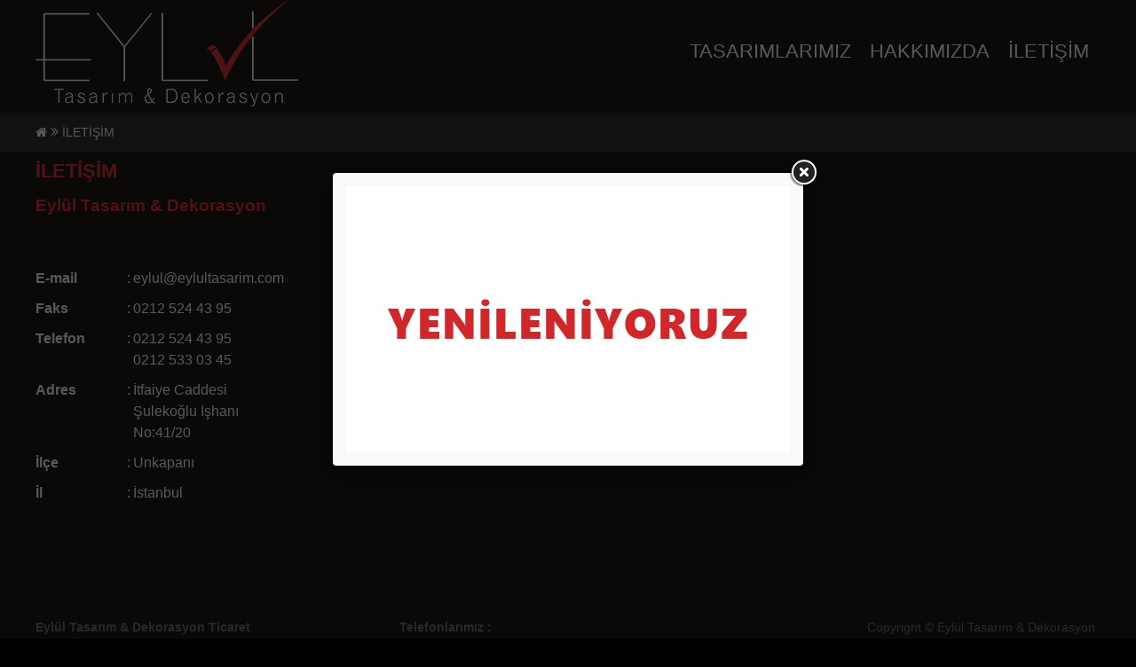

--- FILE ---
content_type: text/html; Charset=utf-8
request_url: https://www.eylultasarim.com/iletisim
body_size: 4778
content:

<!DOCTYPE html>
<!--[if IE]><![endif]-->
<!--[if IE 8 ]><html dir="ltr" class="ie8"><![endif]-->
<!--[if IE 9 ]><html dir="ltr" class="ie9"><![endif]-->
<!--[if (gt IE 9)|!(IE)]><!-->
<html dir="ltr" lang="tr">
<!--<![endif]-->
<head>
<title>İLETİŞİM | Eylül Tasarım & Dekorasyon</title>
<link rel="canonical" href="https://www.eylultasarim.com/iletisim">
<link rel="shortcut icon" type="image/png" href="/images/ikon/favicon.png">
<META name="keywords" content="">
<META NAME="Description" CONTENT="">
<base href="https://www.eylultasarim.com/">
<link rel="stylesheet" type="text/css" href="katalog/view/tema/default/cssjs/style.css">
<link rel="stylesheet" type="text/css" href="cssjs/fa/fa.css">
<link rel="stylesheet" type="text/css" href="cssjs/tab/tab.css">
<link rel="stylesheet" type="text/css" href="cssjs/fancy/fancybox.css" media="screen">
<link rel="stylesheet" type="text/css" href="cssjs/fancy/fancybox-thumbs.css" media="screen">
<script src="cssjs/jquery.js"></script>
<script type="text/javascript" src="cssjs/jquery.innerfade.js"></script>
<meta http-equiv="content-type" content="text/html; charset=utf-8">
<meta http-equiv="X-UA-Compatible" content="IE=edge">
<meta name="viewport" content="width = device-width, initial-scale = 1, maximum-scale=1">
</head>
<body itemscope="" itemtype="http://schema.org/WebPage">
<div><div class="ortala"><div class="tr"><div class="td col4"><div class="box"><div class="modul"><a href="/"><img src="/images/logo/logo.png"></a></div></div></div><div class="td col8" style="margin-top:30px"><div class="box"><div class="modul flr">
<link rel="stylesheet" type="text/css" href="/cssjs/slidemenu/jqueryslidemenu.css" media="screen">
<style type="text/css">
#slide-menu { background:#d8140c; }
.jqueryslidemenu ul li, #menu ul li a { 
color: #ffffff;
font-size:22px;
border-right:1px solid rgba(0,0,0,.3)
}

.jqueryslidemenu ul li.secili,
.jqueryslidemenu ul li:hover {
background:#d1262a;
color: #ffffff;
}

.jqueryslidemenu ul li ul li {
background:#d1262a;
color: #ffffff;
font-size:19px;
border-bottom:1px solid #aaa;
}

.jqueryslidemenu ul li ul li:hover { 
background:#d1262a;
color: #ffffff;

}

</style>

<menu>
    <nav id="myslidemenu" class="jqueryslidemenu">
        <ul>
            
				<li class=" ayrac"><a href="/tasarimlarimiz">TASARIMLARIMIZ</a>
			
				<li class=" ayrac"><a href="/hakkimizda">HAKKIMIZDA</a>
			
				<li class=" ayrac"><a href="/iletisim">İLETİŞİM</a>
			
        </ul>
    </nav>
</menu>
<div id="menu"></div>
<script type="text/javascript" src="/cssjs/slidemenu/jqueryslidemenu.js"></script>
<link href="/cssjs/menu/slicknav.css" rel="stylesheet" type="text/css" media="screen" />
<script type="text/javascript" src="/cssjs/menu/jquery.slicknav.min.js"></script>
<script type="text/javascript">
$(document).ready(function(e) {
	$('#myslidemenu').slicknav({
		prependTo : "#menu"	
	});
	$("#myslidemenu ul li:last-child").css("border","none")
});
</script></div></div></div></div></div></div>
<div id="ekmek">
	<div class="ortala">
        <ul>
        	<li><a href="https://www.eylultasarim.com/"><i class="fa fa-home"></i></a></li>
 
	<li><i class="fa fa-angle-double-right"></i></li>
	<li><a href="https://www.eylultasarim.com/iletisim"><span>İLETİŞİM</span></a></li>

        </ul>
    </div>
</div>

<div id="ana">
	<div class="ortala">
    	<div class="tr">
        	<div id="container" class="td col12">
            	
                    <h1 itemprop="name" id="title">İLETİŞİM</h1>                    
				
                <div itemprop="description" id="icerik">
<script src="http://maps.google.com/maps?file=api&v=2&key=" type="text/javascript"></script>
<script type="text/javascript" src="/cssjs/gmap/gmap.js"></script>
<style type="text/css">
.adrestbl td { padding-bottom:10px }
</style>

<div itemscope itemtype="http://data-vocabulary.org/Organization"> 
<div class="tr">
	<div class="td col6">
    	<h2><span itemprop="name">Eylül Tasarım & Dekorasyon</span></h2>
        <br><br>
        <table class="adrestbl" width="100%" cellspacing="0">
			
            <tr>
                <td valign="top">
                    <b>E-mail</b> </td>
                    <td width="10" align="center" valign="top">:</td>
                    <td class="pre">eylul@eylultasarim.com</td>
	            </tr>
                
            <tr>
                <td valign="top">
                    <b>Faks</b> </td>
                    <td width="10" align="center" valign="top">:</td>
                    <td class="pre">0212 524 43 95 </td>
	            </tr>
                
            <tr>
                <td valign="top">
                    <b>Telefon</b> </td>
                    <td width="10" align="center" valign="top">:</td>
                    <td class="pre">0212 524 43 95
0212 533 03 45</td>
	            </tr>
                      
            <tr>
                <td valign="top" width="100"><b>Adres</b></td><td valign="top" width="10" align="center">:</td>
                <td>
                <span itemprop="address" itemscope itemtype="http://data-vocabulary.org/Address">
<span itemprop="street-address" class="pre"> İtfaiye Caddesi 
Şulekoğlu İşhanı 
No:41/20</span>
                </span>
                </td>
            </tr>
            
            <tr>
                <td width="80"><b>İlçe</b> </td><td width="10" align="center">:</td>
                <td>
                <span itemprop="address" itemscope itemtype="http://data-vocabulary.org/Address">
    			<span itemprop="locality">Unkapanı</span>
                </span>
                </td>
            </tr>
            
            <tr>
                <td width="80"><b>İl</b> </td><td width="10" align="center">:</td>
                <td>
				<span itemprop="address" itemscope itemtype="http://data-vocabulary.org/Address">
				<span itemprop="region">İstanbul</span>
                </span>
                </td>
            </tr>    
            
        </table>   
   
    </div>
	<div class="td col6">

    <script type="text/javascript">
		$(function() {
			$("#harita1").gMap({ 
				scrollwheel: true,
				markers: [ 
			
				{
					latitude: 41.017966 ,
					longitude: 28.955995,
					popup : true,
					html : "<h3>Eylül Tasarım & Dekorasyon</h3><a href='http://maps.google.com/maps?saddr=&daddr=Eylül Tasarım & Dekorasyon @41.017966 ,28.955995' target='_new'>Yol tarifi</a>"
				}
				],
			zoom : 19
			});
		});
	</script>
    <div id="harita1" style="width:100%; height:400px; padding-left:20px;"></div>
    </div>
</div>

</div>
<br />
&nbsp;</div>
                
                <div class="liste4" data-orjclass="liste4">
                    
                </div>
			</div>
            
        </div>
    </div>
</div>
<div class="ara"></div>
<div  class="footer"><div class="ortala"><div class="tr"><div class="td col4"><div class="box"><div class="modul"><strong>Eylül Tasarım &amp; Dekorasyon Ticaret&nbsp;</strong><br />
Adres: İtfaiye Caddesi<br />
Şulekoğlu İşhanı No:41/20<br />
Unkapanı / İstanbul&nbsp;</div></div></div><div class="td col4"><div class="box"><div class="modul"><strong>Telefonlarımız :</strong>

<table>
	<tbody>
		<tr>
			<td><a href="https://api.whatsapp.com/send?phone=905322080885&amp;text=Bilgi almak istiyorum." target="_blank"><img alt="" src="/images/sosyal/whatsapp.png" style="height:26px" /></a></td>
			<td>
			<div style="font-size:20px"><a href="https://api.whatsapp.com/send?phone=905322080885&amp;text=Bilgi almak istiyorum." target="_blank">&nbsp;0 532 208 08 85</a></div>
			</td>
		</tr>
	</tbody>
</table>
<a href="https://api.whatsapp.com/send?phone=905372127525&amp;text=Bilgi almak istiyorum." target="_blank"> </a><br />
Tel: 0212 524 43 95 - 0212 533 03 45&nbsp;<br />
Fax: 0212 524 43 95&nbsp;<br />
E-m@il:&nbsp;<a href="mailto:eylul@eylultasarim.com">eylul@eylultasarim.com</a></div></div></div><div class="td col4 tar" id="sagfoot"><div class="box"><div class="modul"><p>Copyright © Eylül Tasarım &amp; Dekorasyon<br />
2001 - 2022</p>
</div></div></div></div></div></div><div class="footer"><div class="ortala"><div class="tr"><div class="td col12 tar" id="provider"><a href="https://www.cinajans.com" target="_blank"><img src="/images/cinajans.png"></a></div></div></div></div>
<script type="text/javascript" src="cssjs/tab/tab.js"></script> 
<script type="text/javascript" src="cssjs/fancy/fancybox.js"></script>
<script type="text/javascript" src="cssjs/fancy/fancybox-thumbs.js"></script>
<script type="text/javascript" src="cssjs/fancy/fancybox-media.js"></script>
<script type="text/javascript" src="cssjs/lazyload.js"></script>
<script type="text/javascript" src="cssjs/footer.js"></script>

		<a id="popupac" class="fancybox" href="/images/bg/yenileniyoruz.jpg" style="display:none; position:absolute"><img src="/0.png"></a>
		
		<script type="text/javascript">
			$(document).ready(function() {  
				$("#popup img").load(function(){
					$("#popupac").click();
					$("#popup img").css({"max-height": $(".fancybox-inner").height() });
				});
			});

			$(document).ready(function() {
				$("#popupac").fancybox({
					maxWidth	: 853,
					maxHeight	: 480,
					fitToView	: false,
					width		: '70%',
					height		: '100%',
					autoSize	: true,
					closeClick	: false,
					openEffect	: 'none',
					closeEffect	: 'none',
					scrolling	: 'no'
				});
				setTimeout('$("#popupac").click()',100)
			});
		</script>
		
<script>
if ( $("#sagfoot").length == 1){
$('<div class="tar"><br>' + $("#provider").html()+ '</div>').appendTo("#sagfoot");
$("#provider").remove();
}
</script>
</body>
</html>


--- FILE ---
content_type: text/css
request_url: https://www.eylultasarim.com/katalog/view/tema/default/cssjs/style.css
body_size: 3709
content:
* { padding:0; margin:0;
    -moz-box-sizing: border-box; 
    -webkit-box-sizing: border-box; 
     box-sizing: border-box; 
}

@font-face {
  font-family: 'Oswald';
  font-style: normal;
  font-weight: 400;
  src: url(/font/TK3IWkUHHAIjg75cFRf3bXL8LICs1_Fv40pKlN4NNSeSASz7FmlbHYjedg.woff2) format('woff2');
  unicode-range: U+0460-052F, U+1C80-1C88, U+20B4, U+2DE0-2DFF, U+A640-A69F, U+FE2E-FE2F;
}

@font-face {
  font-family: 'Oswald';
  font-style: bold;
  font-weight: 700;
  src: url(/font/TK3IWkUHHAIjg75cFRf3bXL8LICs1_Fv40pKlN4NNSeSASz7FmlbHYjedg.woff2) format('woff2');
  unicode-range: U+0460-052F, U+1C80-1C88, U+20B4, U+2DE0-2DFF, U+A640-A69F, U+FE2E-FE2F;
}
html, body { height:100% }
body { background:#000; color:#fff; font-family:'Oswald', sans-serif; font-size:16px; line-height:24px }
#logo img { max-height:110px; margin:5px 0 }
#anaH1 { text-indent:-99999px; height:0px; margin-bottom:0px }
h1,h2,h3 { color:#d1262a }
h1 { font-size:22px; margin-bottom:15px }
h2 { font-size:19px; margin-bottom:10px }
h3 { font-size:15px; margin-bottom:7px }
h2.baslik { color:#06f }
.ortala { width:1200px !important; margin:0 auto; }
.ara { clear:both; height:10px; line-height:10px }
[contenteditable="true"]:hover { background:rgba(204,204,255,.2) !important }
#container { padding:10px 0;}
#ozet { padding:10px 0; font-style:italic; font-size:18px; color:#333; font-weight:bold }
#sidebar { padding:0px 5px 10px 10px; overflow:hidden }
.sideliste { box-shadow:0px 0px 5px #333; width:95%; margin:5px auto; padding:5px 0 }
.sideliste.secili { box-shadow:0px 0px 5px #ccc }
a, a:link, a:visited { font-size:16px; color:#d1262a; text-decoration:none }
a:hover { text-decoration:underline }
/* ARAMA */
#arama { padding:30px 30px }
#arama table { border:1px solid #333 }
#arama input[type=text] { height:30px; font-size:16px; padding:0 5px; width:100%; border:none }
#arama input[type=submit] { border:none; background:#333; color:#fff; text-align:center; padding:10px; font-size:16px }

#telefon { text-align:right; padding:15px 0 }
#telefon h3 { font-size:28px }
#telefon span { display:inline-block; width:24px; height:24px;  }
#telefon ul { height:30px; overflow:hidden }
#telefon ul li { list-style:none; width:100%; white-space:nowrap; left:0; right:0; text-align:right; }
#telefon li a { color:#000 }
/* ARAMA */
.dilmenu { padding-top:10px }
.dilmenu div { display:inline-block; }

#kapak { background-repeat:no-repeat; position:relative; 
-webkit-box-shadow: inset 0px 10px 30px -10px rgba(0,0,0,1);
-moz-box-shadow: inset 0px 10px 30px -10px rgba(0,0,0,1);
box-shadow: inset 0px 10px 30px -15px rgba(0,0,0,1);
 }
#kapak h1 { display:inline-block; background:rgba(255,255,255,.5); padding:10px; margin-top:10px;
-webkit-box-shadow: 10px 10px 30px -10px rgba(0,0,0,1);
-moz-box-shadow: 10px 10px 30px -10px rgba(0,0,0,1);
box-shadow: 10px 10px 30px -15px rgba(0,0,0,1);
}
#kapak #ozet { display:inline-block; padding:10px; background:rgba(255,255,255,.5); }
#kapak #kapakic { position:absolute; bottom:0; left:0; right:0 }
/*   EKMEK   */
#ekmek { background:rgba(255,255,255,.1); color:#fff }
#ekmek li { list-style-type:none; display:inline-block; }
#ekmek img { margin-top:5px  }
#ekmek a { display:inline-block; color:inherit; font-size:14px; padding:10px 0; }
/*    EKMEK    */

#dipfoot { height:210px; background:url(/images/bg/istanbul.png) center center repeat-x; }
/*	FOOTER      */
.footer { min-height:50px; background:#000; color:#666; font-size:14px; line-height:18px }
.footer .td { padding:10px 0 }
.footer li { list-style-type:none }
.footer a { color:#999 !important }
#siteadres,#sitealti { white-space:pre-line }
#provider { text-align:right; padding-right:15px }
#sosyal { text-align:right; padding:10px 0 }
#sosyal li { list-style-type:none; display:inline-block }
/*	FOOTER    */
#icerik img { max-width:100% }
#icerik li { margin-left:20px }
#icerik .listetable { font-size:14px; line-height:20px}
#icerik .listetable td { vertical-align:top; border-top:1px solid #ededed; border-bottom:1px solid #ededed; padding:20px 0 }
#icerik .listetable h4 { font-size:16px; line-height:20px }
#icerik .listetable h3 { font-size:20px; line-height:20px }
#container #kfoto { float:right }
.bfoto {cursor:zoom-in }
#ekfoto { margin-top:20px }
.tr { display:block; margin-left:-20px; margin-right:-20px   }
.tr .td { display:inline-block; margin-right:-3px; padding-left:20px !important; padding-right:20px !important; vertical-align:top; }
.td img { max-width:100% }

.col2 { width:16.67% }
.col3 { width:25% }
.col4 { width:33.33%; }
.col5 { width:37.5%; }
.col6 { width:50% }
.col7 { width:57.5%; }
.col8 { width:66.667%; }
.col9 { width:75%; }
.col10 { width:83.33% }
.col12 { width:100%;}

.tar { text-align:right }
.tal { text-align:left }
.tac { text-align:center }
.flr { float:right }
.fll { float:left }
.golge { box-shadow: 0px 0px 15px #FFF; }
.easing {
	transition: all .35s ease-in-out; 
	-webkit-transition: all .35s ease-in-out; 
	-moz-transition: all .35s ease-in-out;
	-o-transition: all .35s ease-in-out;
}
.esne { z-index:9; overflow:hidden }
.esne img , .cerceve img {
	transition: all .35s ease-in-out; 
	-webkit-transition: all .35s ease-in-out; 
	-moz-transition: all .35s ease-in-out;
	-o-transition: all .35s ease-in-out;
	z-index:0 !important
}
.ff:hover .esne img {
	-ms-transform: translate(0px,-5px); /* IE 9 */
    -webkit-transform: translate(0px,-5px); /* Safari */
    transform: translate(0px,-5px); /* Standard syntax */
}
.cerceve { display:inline-block; vertical-align:top; margin-right:-5px; margin-bottom:10px; }
.cerceve img { width:100%; filter: url("data:image/svg+xml;utf8,<svg xmlns=\'http://www.w3.org/2000/svg\'><filter id=\'grayscale\'><feColorMatrix type=\'matrix\' values=\'0.3333 0.3333 0.3333 0 0 0.3333 0.3333 0.3333 0 0 0.3333 0.3333 0.3333 0 0 0 0 0 1 0\'/></filter></svg>#grayscale"); /* Firefox 3.5+, IE10 */
    filter: gray; /* IE6-9 */
    -webkit-filter: grayscale(100%); /* Chrome 19+ & Safari 6+ */
    -webkit-transition: all .6s ease; /* Fade to color for Chrome and Safari */
    -webkit-backface-visibility: hidden; /* Fix for transition flickering */
}
.cerceve:hover img { box-shadow:0px 0px 5px #fff;    filter: none; -webkit-filter: grayscale(0%); }

.cerceve a { display:block; text-decoration:none }
.cerceve a p { color:#000 !important }
div[class^=liste] { margin-left:-10px; margin-right:-10px }
div[class^=liste] .cerceve { padding-left:10px; padding-right:10px; }
.liste10 .cerceve{ width:10%; }
.liste8  .cerceve{ width:12.5%;  }
.liste7  .cerceve{ width:14.285%; }
.liste6  .cerceve{ width:16.66%; }
.liste5  .cerceve{ width:20%; }
.liste4  .cerceve{ width:25%; }
.liste3  .cerceve{ width:33.33%; }
.liste2  .cerceve{ width:50%; }
.liste1  .cerceve{ width:100%; }

.siteform { display:inline-block; max-width:500px; margin:20px 0 }
.formdetay {white-space:pre-line }
.siteform table { margin-top:20px }
.form { width:100% }
.form .formbaslik { text-align:center; padding:10px 0 }
.form td { vertical-align:top; padding:5px 10px 5px 0 }
.form input, .form select, .form textarea { width:100%; font-size:14px; padding:5px }
.form input { height:30px }
.form input[type=submit] { display:inline-block; font-size:16px; height:auto; font-weight:bold; padding:10px }
.sup { color:#F00; font-weight:bold; margin:0 5px }
.uyari { padding: 10px; border:1px solid #f00; color:#f00 }
.zorunlu { font-size:10px; color:#ccc }
.formL:after { content:" : " }
.pre { white-space:pre-line }
.tus { display:inline-block; padding:10px; border:none; text-decoration:none; -webkit-border-radius: 5px; -moz-border-radius: 5px; border-radius: 5px; cursor:pointer; text-shadow: 1px 1px 0px #000;
}

iframe[name=frmic] { width:100%; height:0px }
.yesil { color: #fff; background:#090; padding:10px }
.yesil:hover { color: #fff; background:#060; }
.mavi { color:#fff; background:#06F }
.mavi:hover { background:#00F }
.turuncu { color:#fff; background:#F93; }
.turuncu:hover { color: #fff; background: #F60; }

.beyaz { color: #717171; background: #ededed;text-shadow: 1px 1px 0px #ccc; }
.beyaz:hover { color: #717171; background: #e1e1e1;text-shadow: 1px 1px 0px #ccc; }
.kirmizi { color: #fff;	background: #f00; }
.kirmizi:hover { color: #fff; background: #900; }

.neon { color: #fff !important; background: #d1262a; }
.neon:hover { background:#B1003C; }

.slicknav_menu { display:none }
/*       ETİKET      */
#etiketler a { color:#333 }


/*       ETİKET       */
@media screen and (max-width: 980px) {
.ortala { width:100% !important; margin:0 auto }
.tr { display:block; margin-left:0px; margin-right:0px }
div[class^=liste] { margin-left:0px; margin-right:0px }
.col6 { width:40% }
}
@media screen and (max-width: 800px) {
#container { padding:10px; margin:0 }
.td { width:100%;  }
#logo, #telefon ul li { text-align:center }
.slicknav_menu { display:block }
menu { display:none }
#sidebar { padding:0; margin-top:20px }
#arama { padding:10px 20px }
#telefon { text-align:center; padding:15px 0 }
.dilmenu { padding-top:15px }
.dilmenu a {  padding:10px }
}

@media screen and (max-width: 480px) {
.form, .form tr, .formL, .formR { display:inline-block; width:100% }
.footer .td, #sosyal {text-align:center }
.tar { text-align:center }
}

--- FILE ---
content_type: text/css
request_url: https://www.eylultasarim.com/cssjs/slidemenu/jqueryslidemenu.css
body_size: 378
content:
.jqueryslidemenu{
	text-align:left;
	padding:0;
	margin:0 auto;
	display:block;
	z-index:99;
	
}

.jqueryslidemenu ul{
	margin:0;
	padding: 0;
	list-style-type: none;
	display:block
}

.jqueryslidemenu ul li {
	position: relative;
	display: inline-block;


}
.jqueryslidemenu ul li a:link, .jqueryslidemenu ul li a:visited {
	display:block;
	padding:16px 10px 13px 10px;
	text-decoration:none;
	color:inherit;
	font-size:inherit	
}
.jqueryslidemenu ul li.ana a { display:block; padding:13px 10px 9px 10px }
* html .jqueryslidemenu ul li { 
	display: inline-block;
}

.jqueryslidemenu ul li.secili  {
	display: inline-block;
	color: #fff;
	background: #00F;	

}

.jqueryslidemenu ul li:hover {
	background:#00F;
}

/*1st sub level menu*/
.jqueryslidemenu ul li ul{
	position: absolute;
	left: 0;
	display: block;
	visibility: hidden;
	margin:0;
}

.jqueryslidemenu ul li ul li {
	display: list-item;
	float: none;
}
.jqueryslidemenu ul li ul li a {
	padding:10px 5px;
	font-size:inherit
}
.jqueryslidemenu ul li ul li ul{
	top: 0;
}

.jqueryslidemenu ul li ul li{
	width: 200px; /*width of sub menus*/
	height:auto
}



/* ######### CSS classes applied to down and right arrow images  ######### */

.downarrowclass{
position: absolute;
top: 25px;
right: 12px;
}

.rightarrowclass{
position: absolute;
top: 15px;
right: 5px;
}

--- FILE ---
content_type: application/javascript
request_url: https://www.eylultasarim.com/cssjs/tab/tab.js
body_size: 1041
content:
(function(e){e.fn.extend({easyResponsiveTabs:function(t){var n={type:"default",width:"auto",fit:true,closed:false,activate:function(){}};var t=e.extend(n,t);var r=t,i=r.type,s=r.fit,o=r.width,u="vertical",a="accordion";var f=window.location.hash;var l=!!(window.history&&history.replaceState);e(this).bind("tabactivate",function(e,n){if(typeof t.activate==="function"){t.activate.call(n,e)}});this.each(function(){function h(){if(i==u){n.addClass("resp-vtabs")}if(s==true){n.css({width:"100%",margin:"0px"})}if(i==a){n.addClass("resp-easy-accordion");n.find(".resp-tabs-list").css("display","none")}}var n=e(this);var r=n.find("ul.resp-tabs-list");var c=n.attr("id");n.find("ul.resp-tabs-list li").addClass("resp-tab-item");n.css({display:"block",width:o});n.find(".resp-tabs-container > div").addClass("resp-tab-content");h();var p;n.find(".resp-tab-content").before("<h2 class='resp-accordion' role='tab'><span class='resp-arrow'></span></h2>");var d=0;n.find(".resp-accordion").each(function(){p=e(this);var t=n.find(".resp-tab-item:eq("+d+")");var r=n.find(".resp-accordion:eq("+d+")");r.append(t.html());r.data(t.data());p.attr("aria-controls","tab_item-"+d);d++});var v=0,m;n.find(".resp-tab-item").each(function(){$tabItem=e(this);$tabItem.attr("aria-controls","tab_item-"+v);$tabItem.attr("role","tab");var t=0;n.find(".resp-tab-content").each(function(){m=e(this);m.attr("aria-labelledby","tab_item-"+t);t++});v++});var g=0;if(f!=""){var y=f.match(new RegExp(c+"([0-9]+)"));if(y!==null&&y.length===2){g=parseInt(y[1],10)-1;if(g>v){g=0}}}e(n.find(".resp-tab-item")[g]).addClass("resp-tab-active");if(t.closed!==true&&!(t.closed==="accordion"&&!r.is(":visible"))&&!(t.closed==="tabs"&&r.is(":visible"))){e(n.find(".resp-accordion")[g]).addClass("resp-tab-active");e(n.find(".resp-tab-content")[g]).addClass("resp-tab-content-active").attr("style","display:block")}else{e(n.find(".resp-tab-content")[g]).addClass("resp-tab-content-active resp-accordion-closed")}n.find("[role=tab]").each(function(){var t=e(this);t.click(function(){var t=e(this);var r=t.attr("aria-controls");if(t.hasClass("resp-accordion")&&t.hasClass("resp-tab-active")){n.find(".resp-tab-content-active").slideUp("",function(){e(this).addClass("resp-accordion-closed")});t.removeClass("resp-tab-active");return false}if(!t.hasClass("resp-tab-active")&&t.hasClass("resp-accordion")){n.find(".resp-tab-active").removeClass("resp-tab-active");n.find(".resp-tab-content-active").slideUp().removeClass("resp-tab-content-active resp-accordion-closed");n.find("[aria-controls="+r+"]").addClass("resp-tab-active");n.find(".resp-tab-content[aria-labelledby = "+r+"]").slideDown().addClass("resp-tab-content-active")}else{n.find(".resp-tab-active").removeClass("resp-tab-active");n.find(".resp-tab-content-active").removeAttr("style").removeClass("resp-tab-content-active").removeClass("resp-accordion-closed");n.find("[aria-controls="+r+"]").addClass("resp-tab-active");n.find(".resp-tab-content[aria-labelledby = "+r+"]").addClass("resp-tab-content-active").attr("style","display:block")}t.trigger("tabactivate",t);if(l){var i=window.location.hash;var s=c+(parseInt(r.substring(9),10)+1).toString();if(i!=""){var o=new RegExp(c+"[0-9]+");if(i.match(o)!=null){s=i.replace(o,s)}else{s=i+"|"+s}}else{s="#"+s}}})});e(window).resize(function(){n.find(".resp-accordion-closed").removeAttr("style")})})}})})(jQuery)

--- FILE ---
content_type: application/javascript
request_url: https://www.eylultasarim.com/cssjs/footer.js
body_size: 903
content:

$(".katfoto").lazyload();
$(".yataytab").easyResponsiveTabs({
            type: 'default',
            width: 'auto',
            fit: true
});

$("#icyataytab").easyResponsiveTabs({
            type: 'default',
            width: 'auto',
            fit: true
});
$(".fancybox").attr("data-fancybox-group","gallery");
$('.bfoto, .fancybox').fancybox({
	prevEffect : 'none',
	nextEffect : 'none',

	closeBtn  : true,
	arrows    : true,
	nextClick : true,

	helpers : {
		title : {
    			type : 'inside'
    		}
	}
});
$(".iframe").attr("data-fancybox-type","iframe");
$(".iframe").fancybox({
	openEffect  : 'none',
	closeEffect : 'none',
	width		: '100%',
	height		: '100%',
	iframe : {
		preload: false
	}
});

$(document).ready(function(e) {
	$(".blank").each(function(index, element) {
		$(this).attr("href",$(this).attr("data-url"))
	});
});
$(window).resize(function(e) {
	listelet()
});

function ilkhal(){
	$("div[data-orjclass=liste10]").removeAttr("class").addClass( "liste10" )
	$("div[data-orjclass=liste8]").removeAttr("class").addClass( "liste8" )
	$("div[data-orjclass=liste7]").removeAttr("class").addClass( "liste7" )
	$("div[data-orjclass=liste6]").removeAttr("class").addClass( "liste6" )
	$("div[data-orjclass=liste5]").removeAttr("class").addClass( "liste5" )
	$("div[data-orjclass=liste4]").removeAttr("class").addClass( "liste4" )
	$("div[data-orjclass=liste3]").removeAttr("class").addClass( "liste3" )
	$("div[data-orjclass=liste2]").removeAttr("class").addClass( "liste2" )
}
function listelet(){
	var ekran = $("#ana").width();
	
	if (ekran >= 960){
		ilkhal()
	} else if (ekran >= 700 && ekran < 960){
		$("div[data-orjclass=liste10]").removeAttr("class").addClass( "liste5" )
		$("div[data-orjclass=liste8]").removeAttr("class").addClass( "liste4" )
		$("div[data-orjclass=liste7]").removeAttr("class").addClass( "liste4" )
		$("div[data-orjclass=liste6]").removeAttr("class").addClass( "liste3" )
		$("div[data-orjclass=liste5]").removeAttr("class").addClass( "liste3" )
		$("div[data-orjclass=liste4]").removeAttr("class").addClass( "liste3" )	
	} else if (ekran >= 540 && ekran < 700){
		$("div[data-orjclass=liste10]").removeAttr("class").addClass( "liste4" )
		$("div[data-orjclass=liste8]").removeAttr("class").addClass( "liste4" )
		$("div[data-orjclass=liste7]").removeAttr("class").addClass( "liste3" )
		$("div[data-orjclass=liste6]").removeAttr("class").addClass( "liste3" )
		$("div[data-orjclass=liste5]").removeAttr("class").addClass( "liste3" )
		$("div[data-orjclass=liste4]").removeAttr("class").addClass( "liste3" )
		$("div[data-orjclass=liste3]").removeAttr("class").addClass( "liste3" )
	} else if (ekran >= 360 && ekran < 540){
		$("div[data-orjclass=liste10]").removeAttr("class").addClass( "liste3" )
		$("div[data-orjclass=liste8]").removeAttr("class").addClass( "liste3" )
		$("div[data-orjclass=liste7]").removeAttr("class").addClass( "liste3" )
		$("div[data-orjclass=liste6]").removeAttr("class").addClass( "liste2" )
		$("div[data-orjclass=liste5]").removeAttr("class").addClass( "liste2" )
		$("div[data-orjclass=liste4]").removeAttr("class").addClass( "liste2" )
		$("div[data-orjclass=liste3]").removeAttr("class").addClass( "liste1" )
		$("div[data-orjclass=liste2]").removeAttr("class").addClass( "liste1" )
	} else {
		$("div[data-orjclass=liste10]").removeAttr("class").addClass( "liste2" )
		$("div[data-orjclass=liste8]").removeAttr("class").addClass( "liste2" )
		$("div[data-orjclass=liste7]").removeAttr("class").addClass( "liste2" )
		$("div[data-orjclass=liste6]").removeAttr("class").addClass( "liste2" )
		$("div[data-orjclass=liste5]").removeAttr("class").addClass( "liste2" )
		$("div[data-orjclass=liste4]").removeAttr("class").addClass( "liste1" )
		$("div[data-orjclass=liste3]").removeAttr("class").addClass( "liste1" )
		$("div[data-orjclass=liste2]").removeAttr("class").addClass( "liste1" )
	}
}
listelet();

function gitg(urlx,target){
	$.ajax({
		type: 'GET',
		url: urlx.split("?")[0],
		data: urlx.split("?")[1],
		success: function(ajaxCevap) {
			$('#' + target).html(ajaxCevap);
		},
		error:function (xhr, ajaxOptions, thrownError){
			$('#' + target).html("<a target='_blank' href='"+ urlx.split("?")[0] + "?"+ urlx.split("?")[1] + "'>"+xhr.status+"</a>");
		}  
	});
}